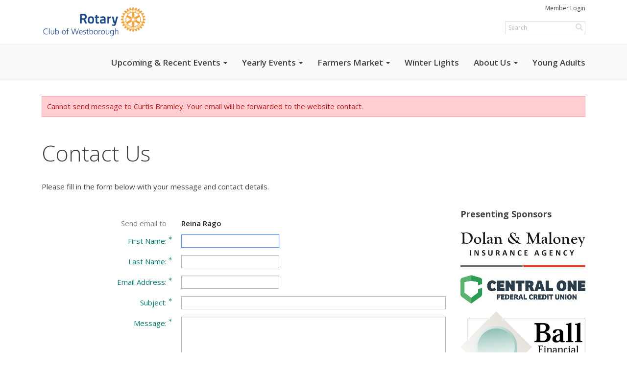

--- FILE ---
content_type: text/html; charset=utf-8
request_url: https://www.google.com/recaptcha/api2/anchor?ar=1&k=6LfO3wsUAAAAAOEI3Vyg2976WM4YY0XgSx_uPeit&co=aHR0cHM6Ly93ZXN0Ym9yb3VnaHJvdGFyeS5vcmc6NDQz&hl=en&v=N67nZn4AqZkNcbeMu4prBgzg&size=normal&anchor-ms=20000&execute-ms=30000&cb=pcf4i0f297rp
body_size: 49438
content:
<!DOCTYPE HTML><html dir="ltr" lang="en"><head><meta http-equiv="Content-Type" content="text/html; charset=UTF-8">
<meta http-equiv="X-UA-Compatible" content="IE=edge">
<title>reCAPTCHA</title>
<style type="text/css">
/* cyrillic-ext */
@font-face {
  font-family: 'Roboto';
  font-style: normal;
  font-weight: 400;
  font-stretch: 100%;
  src: url(//fonts.gstatic.com/s/roboto/v48/KFO7CnqEu92Fr1ME7kSn66aGLdTylUAMa3GUBHMdazTgWw.woff2) format('woff2');
  unicode-range: U+0460-052F, U+1C80-1C8A, U+20B4, U+2DE0-2DFF, U+A640-A69F, U+FE2E-FE2F;
}
/* cyrillic */
@font-face {
  font-family: 'Roboto';
  font-style: normal;
  font-weight: 400;
  font-stretch: 100%;
  src: url(//fonts.gstatic.com/s/roboto/v48/KFO7CnqEu92Fr1ME7kSn66aGLdTylUAMa3iUBHMdazTgWw.woff2) format('woff2');
  unicode-range: U+0301, U+0400-045F, U+0490-0491, U+04B0-04B1, U+2116;
}
/* greek-ext */
@font-face {
  font-family: 'Roboto';
  font-style: normal;
  font-weight: 400;
  font-stretch: 100%;
  src: url(//fonts.gstatic.com/s/roboto/v48/KFO7CnqEu92Fr1ME7kSn66aGLdTylUAMa3CUBHMdazTgWw.woff2) format('woff2');
  unicode-range: U+1F00-1FFF;
}
/* greek */
@font-face {
  font-family: 'Roboto';
  font-style: normal;
  font-weight: 400;
  font-stretch: 100%;
  src: url(//fonts.gstatic.com/s/roboto/v48/KFO7CnqEu92Fr1ME7kSn66aGLdTylUAMa3-UBHMdazTgWw.woff2) format('woff2');
  unicode-range: U+0370-0377, U+037A-037F, U+0384-038A, U+038C, U+038E-03A1, U+03A3-03FF;
}
/* math */
@font-face {
  font-family: 'Roboto';
  font-style: normal;
  font-weight: 400;
  font-stretch: 100%;
  src: url(//fonts.gstatic.com/s/roboto/v48/KFO7CnqEu92Fr1ME7kSn66aGLdTylUAMawCUBHMdazTgWw.woff2) format('woff2');
  unicode-range: U+0302-0303, U+0305, U+0307-0308, U+0310, U+0312, U+0315, U+031A, U+0326-0327, U+032C, U+032F-0330, U+0332-0333, U+0338, U+033A, U+0346, U+034D, U+0391-03A1, U+03A3-03A9, U+03B1-03C9, U+03D1, U+03D5-03D6, U+03F0-03F1, U+03F4-03F5, U+2016-2017, U+2034-2038, U+203C, U+2040, U+2043, U+2047, U+2050, U+2057, U+205F, U+2070-2071, U+2074-208E, U+2090-209C, U+20D0-20DC, U+20E1, U+20E5-20EF, U+2100-2112, U+2114-2115, U+2117-2121, U+2123-214F, U+2190, U+2192, U+2194-21AE, U+21B0-21E5, U+21F1-21F2, U+21F4-2211, U+2213-2214, U+2216-22FF, U+2308-230B, U+2310, U+2319, U+231C-2321, U+2336-237A, U+237C, U+2395, U+239B-23B7, U+23D0, U+23DC-23E1, U+2474-2475, U+25AF, U+25B3, U+25B7, U+25BD, U+25C1, U+25CA, U+25CC, U+25FB, U+266D-266F, U+27C0-27FF, U+2900-2AFF, U+2B0E-2B11, U+2B30-2B4C, U+2BFE, U+3030, U+FF5B, U+FF5D, U+1D400-1D7FF, U+1EE00-1EEFF;
}
/* symbols */
@font-face {
  font-family: 'Roboto';
  font-style: normal;
  font-weight: 400;
  font-stretch: 100%;
  src: url(//fonts.gstatic.com/s/roboto/v48/KFO7CnqEu92Fr1ME7kSn66aGLdTylUAMaxKUBHMdazTgWw.woff2) format('woff2');
  unicode-range: U+0001-000C, U+000E-001F, U+007F-009F, U+20DD-20E0, U+20E2-20E4, U+2150-218F, U+2190, U+2192, U+2194-2199, U+21AF, U+21E6-21F0, U+21F3, U+2218-2219, U+2299, U+22C4-22C6, U+2300-243F, U+2440-244A, U+2460-24FF, U+25A0-27BF, U+2800-28FF, U+2921-2922, U+2981, U+29BF, U+29EB, U+2B00-2BFF, U+4DC0-4DFF, U+FFF9-FFFB, U+10140-1018E, U+10190-1019C, U+101A0, U+101D0-101FD, U+102E0-102FB, U+10E60-10E7E, U+1D2C0-1D2D3, U+1D2E0-1D37F, U+1F000-1F0FF, U+1F100-1F1AD, U+1F1E6-1F1FF, U+1F30D-1F30F, U+1F315, U+1F31C, U+1F31E, U+1F320-1F32C, U+1F336, U+1F378, U+1F37D, U+1F382, U+1F393-1F39F, U+1F3A7-1F3A8, U+1F3AC-1F3AF, U+1F3C2, U+1F3C4-1F3C6, U+1F3CA-1F3CE, U+1F3D4-1F3E0, U+1F3ED, U+1F3F1-1F3F3, U+1F3F5-1F3F7, U+1F408, U+1F415, U+1F41F, U+1F426, U+1F43F, U+1F441-1F442, U+1F444, U+1F446-1F449, U+1F44C-1F44E, U+1F453, U+1F46A, U+1F47D, U+1F4A3, U+1F4B0, U+1F4B3, U+1F4B9, U+1F4BB, U+1F4BF, U+1F4C8-1F4CB, U+1F4D6, U+1F4DA, U+1F4DF, U+1F4E3-1F4E6, U+1F4EA-1F4ED, U+1F4F7, U+1F4F9-1F4FB, U+1F4FD-1F4FE, U+1F503, U+1F507-1F50B, U+1F50D, U+1F512-1F513, U+1F53E-1F54A, U+1F54F-1F5FA, U+1F610, U+1F650-1F67F, U+1F687, U+1F68D, U+1F691, U+1F694, U+1F698, U+1F6AD, U+1F6B2, U+1F6B9-1F6BA, U+1F6BC, U+1F6C6-1F6CF, U+1F6D3-1F6D7, U+1F6E0-1F6EA, U+1F6F0-1F6F3, U+1F6F7-1F6FC, U+1F700-1F7FF, U+1F800-1F80B, U+1F810-1F847, U+1F850-1F859, U+1F860-1F887, U+1F890-1F8AD, U+1F8B0-1F8BB, U+1F8C0-1F8C1, U+1F900-1F90B, U+1F93B, U+1F946, U+1F984, U+1F996, U+1F9E9, U+1FA00-1FA6F, U+1FA70-1FA7C, U+1FA80-1FA89, U+1FA8F-1FAC6, U+1FACE-1FADC, U+1FADF-1FAE9, U+1FAF0-1FAF8, U+1FB00-1FBFF;
}
/* vietnamese */
@font-face {
  font-family: 'Roboto';
  font-style: normal;
  font-weight: 400;
  font-stretch: 100%;
  src: url(//fonts.gstatic.com/s/roboto/v48/KFO7CnqEu92Fr1ME7kSn66aGLdTylUAMa3OUBHMdazTgWw.woff2) format('woff2');
  unicode-range: U+0102-0103, U+0110-0111, U+0128-0129, U+0168-0169, U+01A0-01A1, U+01AF-01B0, U+0300-0301, U+0303-0304, U+0308-0309, U+0323, U+0329, U+1EA0-1EF9, U+20AB;
}
/* latin-ext */
@font-face {
  font-family: 'Roboto';
  font-style: normal;
  font-weight: 400;
  font-stretch: 100%;
  src: url(//fonts.gstatic.com/s/roboto/v48/KFO7CnqEu92Fr1ME7kSn66aGLdTylUAMa3KUBHMdazTgWw.woff2) format('woff2');
  unicode-range: U+0100-02BA, U+02BD-02C5, U+02C7-02CC, U+02CE-02D7, U+02DD-02FF, U+0304, U+0308, U+0329, U+1D00-1DBF, U+1E00-1E9F, U+1EF2-1EFF, U+2020, U+20A0-20AB, U+20AD-20C0, U+2113, U+2C60-2C7F, U+A720-A7FF;
}
/* latin */
@font-face {
  font-family: 'Roboto';
  font-style: normal;
  font-weight: 400;
  font-stretch: 100%;
  src: url(//fonts.gstatic.com/s/roboto/v48/KFO7CnqEu92Fr1ME7kSn66aGLdTylUAMa3yUBHMdazQ.woff2) format('woff2');
  unicode-range: U+0000-00FF, U+0131, U+0152-0153, U+02BB-02BC, U+02C6, U+02DA, U+02DC, U+0304, U+0308, U+0329, U+2000-206F, U+20AC, U+2122, U+2191, U+2193, U+2212, U+2215, U+FEFF, U+FFFD;
}
/* cyrillic-ext */
@font-face {
  font-family: 'Roboto';
  font-style: normal;
  font-weight: 500;
  font-stretch: 100%;
  src: url(//fonts.gstatic.com/s/roboto/v48/KFO7CnqEu92Fr1ME7kSn66aGLdTylUAMa3GUBHMdazTgWw.woff2) format('woff2');
  unicode-range: U+0460-052F, U+1C80-1C8A, U+20B4, U+2DE0-2DFF, U+A640-A69F, U+FE2E-FE2F;
}
/* cyrillic */
@font-face {
  font-family: 'Roboto';
  font-style: normal;
  font-weight: 500;
  font-stretch: 100%;
  src: url(//fonts.gstatic.com/s/roboto/v48/KFO7CnqEu92Fr1ME7kSn66aGLdTylUAMa3iUBHMdazTgWw.woff2) format('woff2');
  unicode-range: U+0301, U+0400-045F, U+0490-0491, U+04B0-04B1, U+2116;
}
/* greek-ext */
@font-face {
  font-family: 'Roboto';
  font-style: normal;
  font-weight: 500;
  font-stretch: 100%;
  src: url(//fonts.gstatic.com/s/roboto/v48/KFO7CnqEu92Fr1ME7kSn66aGLdTylUAMa3CUBHMdazTgWw.woff2) format('woff2');
  unicode-range: U+1F00-1FFF;
}
/* greek */
@font-face {
  font-family: 'Roboto';
  font-style: normal;
  font-weight: 500;
  font-stretch: 100%;
  src: url(//fonts.gstatic.com/s/roboto/v48/KFO7CnqEu92Fr1ME7kSn66aGLdTylUAMa3-UBHMdazTgWw.woff2) format('woff2');
  unicode-range: U+0370-0377, U+037A-037F, U+0384-038A, U+038C, U+038E-03A1, U+03A3-03FF;
}
/* math */
@font-face {
  font-family: 'Roboto';
  font-style: normal;
  font-weight: 500;
  font-stretch: 100%;
  src: url(//fonts.gstatic.com/s/roboto/v48/KFO7CnqEu92Fr1ME7kSn66aGLdTylUAMawCUBHMdazTgWw.woff2) format('woff2');
  unicode-range: U+0302-0303, U+0305, U+0307-0308, U+0310, U+0312, U+0315, U+031A, U+0326-0327, U+032C, U+032F-0330, U+0332-0333, U+0338, U+033A, U+0346, U+034D, U+0391-03A1, U+03A3-03A9, U+03B1-03C9, U+03D1, U+03D5-03D6, U+03F0-03F1, U+03F4-03F5, U+2016-2017, U+2034-2038, U+203C, U+2040, U+2043, U+2047, U+2050, U+2057, U+205F, U+2070-2071, U+2074-208E, U+2090-209C, U+20D0-20DC, U+20E1, U+20E5-20EF, U+2100-2112, U+2114-2115, U+2117-2121, U+2123-214F, U+2190, U+2192, U+2194-21AE, U+21B0-21E5, U+21F1-21F2, U+21F4-2211, U+2213-2214, U+2216-22FF, U+2308-230B, U+2310, U+2319, U+231C-2321, U+2336-237A, U+237C, U+2395, U+239B-23B7, U+23D0, U+23DC-23E1, U+2474-2475, U+25AF, U+25B3, U+25B7, U+25BD, U+25C1, U+25CA, U+25CC, U+25FB, U+266D-266F, U+27C0-27FF, U+2900-2AFF, U+2B0E-2B11, U+2B30-2B4C, U+2BFE, U+3030, U+FF5B, U+FF5D, U+1D400-1D7FF, U+1EE00-1EEFF;
}
/* symbols */
@font-face {
  font-family: 'Roboto';
  font-style: normal;
  font-weight: 500;
  font-stretch: 100%;
  src: url(//fonts.gstatic.com/s/roboto/v48/KFO7CnqEu92Fr1ME7kSn66aGLdTylUAMaxKUBHMdazTgWw.woff2) format('woff2');
  unicode-range: U+0001-000C, U+000E-001F, U+007F-009F, U+20DD-20E0, U+20E2-20E4, U+2150-218F, U+2190, U+2192, U+2194-2199, U+21AF, U+21E6-21F0, U+21F3, U+2218-2219, U+2299, U+22C4-22C6, U+2300-243F, U+2440-244A, U+2460-24FF, U+25A0-27BF, U+2800-28FF, U+2921-2922, U+2981, U+29BF, U+29EB, U+2B00-2BFF, U+4DC0-4DFF, U+FFF9-FFFB, U+10140-1018E, U+10190-1019C, U+101A0, U+101D0-101FD, U+102E0-102FB, U+10E60-10E7E, U+1D2C0-1D2D3, U+1D2E0-1D37F, U+1F000-1F0FF, U+1F100-1F1AD, U+1F1E6-1F1FF, U+1F30D-1F30F, U+1F315, U+1F31C, U+1F31E, U+1F320-1F32C, U+1F336, U+1F378, U+1F37D, U+1F382, U+1F393-1F39F, U+1F3A7-1F3A8, U+1F3AC-1F3AF, U+1F3C2, U+1F3C4-1F3C6, U+1F3CA-1F3CE, U+1F3D4-1F3E0, U+1F3ED, U+1F3F1-1F3F3, U+1F3F5-1F3F7, U+1F408, U+1F415, U+1F41F, U+1F426, U+1F43F, U+1F441-1F442, U+1F444, U+1F446-1F449, U+1F44C-1F44E, U+1F453, U+1F46A, U+1F47D, U+1F4A3, U+1F4B0, U+1F4B3, U+1F4B9, U+1F4BB, U+1F4BF, U+1F4C8-1F4CB, U+1F4D6, U+1F4DA, U+1F4DF, U+1F4E3-1F4E6, U+1F4EA-1F4ED, U+1F4F7, U+1F4F9-1F4FB, U+1F4FD-1F4FE, U+1F503, U+1F507-1F50B, U+1F50D, U+1F512-1F513, U+1F53E-1F54A, U+1F54F-1F5FA, U+1F610, U+1F650-1F67F, U+1F687, U+1F68D, U+1F691, U+1F694, U+1F698, U+1F6AD, U+1F6B2, U+1F6B9-1F6BA, U+1F6BC, U+1F6C6-1F6CF, U+1F6D3-1F6D7, U+1F6E0-1F6EA, U+1F6F0-1F6F3, U+1F6F7-1F6FC, U+1F700-1F7FF, U+1F800-1F80B, U+1F810-1F847, U+1F850-1F859, U+1F860-1F887, U+1F890-1F8AD, U+1F8B0-1F8BB, U+1F8C0-1F8C1, U+1F900-1F90B, U+1F93B, U+1F946, U+1F984, U+1F996, U+1F9E9, U+1FA00-1FA6F, U+1FA70-1FA7C, U+1FA80-1FA89, U+1FA8F-1FAC6, U+1FACE-1FADC, U+1FADF-1FAE9, U+1FAF0-1FAF8, U+1FB00-1FBFF;
}
/* vietnamese */
@font-face {
  font-family: 'Roboto';
  font-style: normal;
  font-weight: 500;
  font-stretch: 100%;
  src: url(//fonts.gstatic.com/s/roboto/v48/KFO7CnqEu92Fr1ME7kSn66aGLdTylUAMa3OUBHMdazTgWw.woff2) format('woff2');
  unicode-range: U+0102-0103, U+0110-0111, U+0128-0129, U+0168-0169, U+01A0-01A1, U+01AF-01B0, U+0300-0301, U+0303-0304, U+0308-0309, U+0323, U+0329, U+1EA0-1EF9, U+20AB;
}
/* latin-ext */
@font-face {
  font-family: 'Roboto';
  font-style: normal;
  font-weight: 500;
  font-stretch: 100%;
  src: url(//fonts.gstatic.com/s/roboto/v48/KFO7CnqEu92Fr1ME7kSn66aGLdTylUAMa3KUBHMdazTgWw.woff2) format('woff2');
  unicode-range: U+0100-02BA, U+02BD-02C5, U+02C7-02CC, U+02CE-02D7, U+02DD-02FF, U+0304, U+0308, U+0329, U+1D00-1DBF, U+1E00-1E9F, U+1EF2-1EFF, U+2020, U+20A0-20AB, U+20AD-20C0, U+2113, U+2C60-2C7F, U+A720-A7FF;
}
/* latin */
@font-face {
  font-family: 'Roboto';
  font-style: normal;
  font-weight: 500;
  font-stretch: 100%;
  src: url(//fonts.gstatic.com/s/roboto/v48/KFO7CnqEu92Fr1ME7kSn66aGLdTylUAMa3yUBHMdazQ.woff2) format('woff2');
  unicode-range: U+0000-00FF, U+0131, U+0152-0153, U+02BB-02BC, U+02C6, U+02DA, U+02DC, U+0304, U+0308, U+0329, U+2000-206F, U+20AC, U+2122, U+2191, U+2193, U+2212, U+2215, U+FEFF, U+FFFD;
}
/* cyrillic-ext */
@font-face {
  font-family: 'Roboto';
  font-style: normal;
  font-weight: 900;
  font-stretch: 100%;
  src: url(//fonts.gstatic.com/s/roboto/v48/KFO7CnqEu92Fr1ME7kSn66aGLdTylUAMa3GUBHMdazTgWw.woff2) format('woff2');
  unicode-range: U+0460-052F, U+1C80-1C8A, U+20B4, U+2DE0-2DFF, U+A640-A69F, U+FE2E-FE2F;
}
/* cyrillic */
@font-face {
  font-family: 'Roboto';
  font-style: normal;
  font-weight: 900;
  font-stretch: 100%;
  src: url(//fonts.gstatic.com/s/roboto/v48/KFO7CnqEu92Fr1ME7kSn66aGLdTylUAMa3iUBHMdazTgWw.woff2) format('woff2');
  unicode-range: U+0301, U+0400-045F, U+0490-0491, U+04B0-04B1, U+2116;
}
/* greek-ext */
@font-face {
  font-family: 'Roboto';
  font-style: normal;
  font-weight: 900;
  font-stretch: 100%;
  src: url(//fonts.gstatic.com/s/roboto/v48/KFO7CnqEu92Fr1ME7kSn66aGLdTylUAMa3CUBHMdazTgWw.woff2) format('woff2');
  unicode-range: U+1F00-1FFF;
}
/* greek */
@font-face {
  font-family: 'Roboto';
  font-style: normal;
  font-weight: 900;
  font-stretch: 100%;
  src: url(//fonts.gstatic.com/s/roboto/v48/KFO7CnqEu92Fr1ME7kSn66aGLdTylUAMa3-UBHMdazTgWw.woff2) format('woff2');
  unicode-range: U+0370-0377, U+037A-037F, U+0384-038A, U+038C, U+038E-03A1, U+03A3-03FF;
}
/* math */
@font-face {
  font-family: 'Roboto';
  font-style: normal;
  font-weight: 900;
  font-stretch: 100%;
  src: url(//fonts.gstatic.com/s/roboto/v48/KFO7CnqEu92Fr1ME7kSn66aGLdTylUAMawCUBHMdazTgWw.woff2) format('woff2');
  unicode-range: U+0302-0303, U+0305, U+0307-0308, U+0310, U+0312, U+0315, U+031A, U+0326-0327, U+032C, U+032F-0330, U+0332-0333, U+0338, U+033A, U+0346, U+034D, U+0391-03A1, U+03A3-03A9, U+03B1-03C9, U+03D1, U+03D5-03D6, U+03F0-03F1, U+03F4-03F5, U+2016-2017, U+2034-2038, U+203C, U+2040, U+2043, U+2047, U+2050, U+2057, U+205F, U+2070-2071, U+2074-208E, U+2090-209C, U+20D0-20DC, U+20E1, U+20E5-20EF, U+2100-2112, U+2114-2115, U+2117-2121, U+2123-214F, U+2190, U+2192, U+2194-21AE, U+21B0-21E5, U+21F1-21F2, U+21F4-2211, U+2213-2214, U+2216-22FF, U+2308-230B, U+2310, U+2319, U+231C-2321, U+2336-237A, U+237C, U+2395, U+239B-23B7, U+23D0, U+23DC-23E1, U+2474-2475, U+25AF, U+25B3, U+25B7, U+25BD, U+25C1, U+25CA, U+25CC, U+25FB, U+266D-266F, U+27C0-27FF, U+2900-2AFF, U+2B0E-2B11, U+2B30-2B4C, U+2BFE, U+3030, U+FF5B, U+FF5D, U+1D400-1D7FF, U+1EE00-1EEFF;
}
/* symbols */
@font-face {
  font-family: 'Roboto';
  font-style: normal;
  font-weight: 900;
  font-stretch: 100%;
  src: url(//fonts.gstatic.com/s/roboto/v48/KFO7CnqEu92Fr1ME7kSn66aGLdTylUAMaxKUBHMdazTgWw.woff2) format('woff2');
  unicode-range: U+0001-000C, U+000E-001F, U+007F-009F, U+20DD-20E0, U+20E2-20E4, U+2150-218F, U+2190, U+2192, U+2194-2199, U+21AF, U+21E6-21F0, U+21F3, U+2218-2219, U+2299, U+22C4-22C6, U+2300-243F, U+2440-244A, U+2460-24FF, U+25A0-27BF, U+2800-28FF, U+2921-2922, U+2981, U+29BF, U+29EB, U+2B00-2BFF, U+4DC0-4DFF, U+FFF9-FFFB, U+10140-1018E, U+10190-1019C, U+101A0, U+101D0-101FD, U+102E0-102FB, U+10E60-10E7E, U+1D2C0-1D2D3, U+1D2E0-1D37F, U+1F000-1F0FF, U+1F100-1F1AD, U+1F1E6-1F1FF, U+1F30D-1F30F, U+1F315, U+1F31C, U+1F31E, U+1F320-1F32C, U+1F336, U+1F378, U+1F37D, U+1F382, U+1F393-1F39F, U+1F3A7-1F3A8, U+1F3AC-1F3AF, U+1F3C2, U+1F3C4-1F3C6, U+1F3CA-1F3CE, U+1F3D4-1F3E0, U+1F3ED, U+1F3F1-1F3F3, U+1F3F5-1F3F7, U+1F408, U+1F415, U+1F41F, U+1F426, U+1F43F, U+1F441-1F442, U+1F444, U+1F446-1F449, U+1F44C-1F44E, U+1F453, U+1F46A, U+1F47D, U+1F4A3, U+1F4B0, U+1F4B3, U+1F4B9, U+1F4BB, U+1F4BF, U+1F4C8-1F4CB, U+1F4D6, U+1F4DA, U+1F4DF, U+1F4E3-1F4E6, U+1F4EA-1F4ED, U+1F4F7, U+1F4F9-1F4FB, U+1F4FD-1F4FE, U+1F503, U+1F507-1F50B, U+1F50D, U+1F512-1F513, U+1F53E-1F54A, U+1F54F-1F5FA, U+1F610, U+1F650-1F67F, U+1F687, U+1F68D, U+1F691, U+1F694, U+1F698, U+1F6AD, U+1F6B2, U+1F6B9-1F6BA, U+1F6BC, U+1F6C6-1F6CF, U+1F6D3-1F6D7, U+1F6E0-1F6EA, U+1F6F0-1F6F3, U+1F6F7-1F6FC, U+1F700-1F7FF, U+1F800-1F80B, U+1F810-1F847, U+1F850-1F859, U+1F860-1F887, U+1F890-1F8AD, U+1F8B0-1F8BB, U+1F8C0-1F8C1, U+1F900-1F90B, U+1F93B, U+1F946, U+1F984, U+1F996, U+1F9E9, U+1FA00-1FA6F, U+1FA70-1FA7C, U+1FA80-1FA89, U+1FA8F-1FAC6, U+1FACE-1FADC, U+1FADF-1FAE9, U+1FAF0-1FAF8, U+1FB00-1FBFF;
}
/* vietnamese */
@font-face {
  font-family: 'Roboto';
  font-style: normal;
  font-weight: 900;
  font-stretch: 100%;
  src: url(//fonts.gstatic.com/s/roboto/v48/KFO7CnqEu92Fr1ME7kSn66aGLdTylUAMa3OUBHMdazTgWw.woff2) format('woff2');
  unicode-range: U+0102-0103, U+0110-0111, U+0128-0129, U+0168-0169, U+01A0-01A1, U+01AF-01B0, U+0300-0301, U+0303-0304, U+0308-0309, U+0323, U+0329, U+1EA0-1EF9, U+20AB;
}
/* latin-ext */
@font-face {
  font-family: 'Roboto';
  font-style: normal;
  font-weight: 900;
  font-stretch: 100%;
  src: url(//fonts.gstatic.com/s/roboto/v48/KFO7CnqEu92Fr1ME7kSn66aGLdTylUAMa3KUBHMdazTgWw.woff2) format('woff2');
  unicode-range: U+0100-02BA, U+02BD-02C5, U+02C7-02CC, U+02CE-02D7, U+02DD-02FF, U+0304, U+0308, U+0329, U+1D00-1DBF, U+1E00-1E9F, U+1EF2-1EFF, U+2020, U+20A0-20AB, U+20AD-20C0, U+2113, U+2C60-2C7F, U+A720-A7FF;
}
/* latin */
@font-face {
  font-family: 'Roboto';
  font-style: normal;
  font-weight: 900;
  font-stretch: 100%;
  src: url(//fonts.gstatic.com/s/roboto/v48/KFO7CnqEu92Fr1ME7kSn66aGLdTylUAMa3yUBHMdazQ.woff2) format('woff2');
  unicode-range: U+0000-00FF, U+0131, U+0152-0153, U+02BB-02BC, U+02C6, U+02DA, U+02DC, U+0304, U+0308, U+0329, U+2000-206F, U+20AC, U+2122, U+2191, U+2193, U+2212, U+2215, U+FEFF, U+FFFD;
}

</style>
<link rel="stylesheet" type="text/css" href="https://www.gstatic.com/recaptcha/releases/N67nZn4AqZkNcbeMu4prBgzg/styles__ltr.css">
<script nonce="fiCMxm0mZazoiivdKpJVwA" type="text/javascript">window['__recaptcha_api'] = 'https://www.google.com/recaptcha/api2/';</script>
<script type="text/javascript" src="https://www.gstatic.com/recaptcha/releases/N67nZn4AqZkNcbeMu4prBgzg/recaptcha__en.js" nonce="fiCMxm0mZazoiivdKpJVwA">
      
    </script></head>
<body><div id="rc-anchor-alert" class="rc-anchor-alert"></div>
<input type="hidden" id="recaptcha-token" value="[base64]">
<script type="text/javascript" nonce="fiCMxm0mZazoiivdKpJVwA">
      recaptcha.anchor.Main.init("[\x22ainput\x22,[\x22bgdata\x22,\x22\x22,\[base64]/[base64]/MjU1Ong/[base64]/[base64]/[base64]/[base64]/[base64]/[base64]/[base64]/[base64]/[base64]/[base64]/[base64]/[base64]/[base64]/[base64]/[base64]\\u003d\x22,\[base64]\\u003d\x22,\x22b04sasKhwqrDiXHCgzIxw4nDsW/Dg8OnTMKzwrN5wrjDt8KBwrouwo7CisKyw69kw4hmwrXDlsOAw4/CkRbDhxrCoMOCbTTCrMKpFMOgwqfCrEjDgcKKw5xNf8Kqw5UJA8O+X8K7woYpB8KQw6PDmcOgRDjCiXHDoVYMwoEQW2VaNRTDun3Co8O4OBtRw4Eewrlrw7vDgcKqw4kKCsKGw6p5woAZwqnCsSnDj23CvMKUw6vDr1/Co8Ouwo7CqyfCosOzR8KyGx7ClQ7Cn0fDpMODKkRLwrLDt8Oqw6ZmfBNOwq7Dj2fDkMK2USTCtMOhw5TCpsKUwo/CqsK7wrspwrXCvEvCqTPCvVDDiMKKKBrDt8KzGsO+bMOuC1lkw6bCjU3DujcRw4zCtsOCwoVfDMKyPyBCOMKsw5UQwqnChsOZOcKzYRpAwqHDq23DjFQoJBrDksOYwp5qw55Mwr/CiGfCqcOpasOcwr4oOcODHMKkw7TDkXEzGMONU0zCrw/DtT8FaMOyw6bDjHEyeMKgwqFQJsO8UgjCsMKMLMK3QMOYPzjCrsO1FcO8FXc0eGTDuMKCP8KWwqBnE2Zgw6EdVsKdw7HDtcOmOcK5wrZTY1HDskbCv29NJsKsP8ONw4XDkA/DtsKENMO0GHfCm8OdGU0kdiDCihLCvsOww6XDkTjDh0xQw5JqcRQJElBQd8KrwqHDmjvCkjXDksOIw7c4wrFxwo4OWMKPccOmw55hHTEuck7DtF8LfsOawodnwq/[base64]/DigAAY0tkfcKowpzDqAB2w6MXa8OSwrtgesK/w6nDsUVywpkTwpF9wp4uwrXCul/CgMKfKhvCq0nDn8OBGHfCssKuaifCtMOyd3MIw4/CuF3DhcOOWMK6UQ/CtMK5w6HDrsKVwrvDqkQVVEJCTcKXLElZwrBZYsOIwpBxN3hWw4XCuRE0NyB5w4vDgMOvFsOAw4FWw5NJw6UhwrLDo0p5KTt/[base64]/w7PCuyd0wr1WwpnDn2oUwoI/w63Dn8KjZ8KBw4vDujVsw5RhKT4Dw6vDucK3w6nDvsKDU1zDpHvCncKiZh44EH/[base64]/[base64]/[base64]/[base64]/CnkbCn21PHMOGwokCAg4zG8KzwrI5w6DCg8Ouw5VcwqnDpB8UwpjDvhzChcKnwp5GQ2rChxXDs1PCkz7Dp8OwwrZBwpjCpVhDIsKRQSHDiCxdEyDCswXDhsOGw4zCkMO0wrTDhyLCn1s/[base64]/CmcKuw5RpT8K5YhTDkC/[base64]/Cr8KQEMOUwqjDrsKqw5/DjyNWw7PChRRIwr1Aw7AVw5XCr8KkcUbDv2U8cnUKfmYRM8OAw6AfLcOEw49Ow5XDlsKqGsOswpV+TyQJw65gAg1Rw6QBNcOII14vw7/DucKowrcKesOBScOdw6HCpMKtwqpPwqzDr8KCL8KdwqvCp0zCmTM1LMKQPz3ClyrCklwCTnDCpsK3wqAMwoByZ8OaaBfCqMKwwpzDnMOxHl/[base64]/Dq8KEWVTCmMOpYAzDgMKaajMwwppAwrwnwpvCi17DjsOww4w0RcOKFcKOO8KQWcKve8OmaMO/I8OrwrASwqJpwpxawqJaXcKJWUnCq8K6SHEiXz1zAMOBQcKOBcKjwrMOQCjCmHXCskHDt8Ozw5xmZxjDtsK5wpLCvMOWw5HClcOvw79HcsK2EztRwp/CtcO8ZwrDrURBR8O1P3fDqMOMwq15DcO4w757w7nCh8OVOTVuw43CmcKhZxgdw5fCl1nDkl/CssKBTsOiYHQpw53CuAXDhBLDgApMw5VUOMOWwr3DoRFjwoc5woRye8KowoIvG3nDgnvDj8Olw49AC8OOw6xpw7s7w7tnwq5Fw6Itw4/CicK3FFnCll5cw7cpwo/DhGTDnVhwwqIZw79Zw5BzwpvDuRl+ScKyZsKsw6XChcOuwrZGwrfDqsK2wq/DnER0wqIwwqXCsBDDpXnCkQXCsFTDkMO3w6fDssKOZ0Zjw6h4wpHDqGTCt8KMwrHDuTBcc3/DocO5RnczKcKMfTcpwqfDpSPCv8KpDHnCh8OsLsOLw7DCj8Omw4XDscK4wqrCrGR5wr49A8Kiw4IRwrdXw5/Dow/DpsKDaCjClcKSc1rCnMKXamxVU8O0TcKQw5fCucO4w5LDnVw0J1DDs8KIw6F/wonDuh/CuMKsw4/DisOzwqMaw5PDjMK2Zw/[base64]/wojDoQFnw6VXw7rDscOSJsKieMK/DMOmM8OheMKTw5nDpGHCkkHDgVxKKcKEw6/CjcOYwoPCvMKNf8OIwoTDpWdhKCjCsifDmVlrOsKOw7DDmwHDhVo0MsOFwqRJwr1FQAXCtkpzY8KxwofDgcOOw6tZU8KxNsK/[base64]/[base64]/Ci1HDhFrDrxDCuMK+wrR7eMOBdVxRKMKCd8K0JBhjORrCtSXDh8OSw7rCjnFxwpA1WnYbw4gJwpNPwqPCgFLClFlBw4ReQHbDhcKEw4TCkcKgEn9zWMK9QFclwo1oRsKdf8O9YcK6wphrw5/Dt8Ktw5RZw71XX8KQw4TClHbDshpEw5XCnsO6HcKbwqFwI3jCojLDosKZP8OwBsK7bF7CtUxkCMKJw7PDp8OawqoLwq/Cs8KeeMKLYHdPWcO/NzM2TGbCtcOCw4Imw6fCqxvCrMKKJMKswoANGcK+wpPCn8OBTgfDu2vClcKQVcOQw4HClA/CjxYoJcKTGcKNw4bCtjbDoMKiw5rCpsKDwqdTDWXCs8OuJ0IFQsKKwrU2w5gywqjCuUxNwpcqwonCuVQ3VE82KlbCu8OHXMKVejINw5xORcOJwohgYMOxwrorw4TCk30Ob8K9DVRQNcOBSETCj2/ChcOPcBXDljQowrV2dhUbw4XDpC/CvE52P1Uaw5/DrTFuwp9XwqNXw7BuDMKSw4PDlSfDgcO2wpvCssOww7RTfcKEw6wpwqMlwplbIMOSfMOxwr/DrcK3w7XDrVrCjMOCw47Dn8Kiw6l2aEg0w6jCmUbDrcOcZVB2OsOWbwpiw5jDqsOOw6XDkzFhwr42w6ptwp/[base64]/Dj3YOwroSEsKEX2jCpm5KwqcxwrDClCHDvcOsw4xbwqlyw55aJBbDn8OFw550W2kAwrvCqwzDvMK/KcOoccOmwo/CsRdmOzZ+JC/CqwXDvgjCsxTDp15iPBQVW8KWIBjChWPCqjfDv8KNw4LDucO+LsKtwrUWPMOmB8ObwpfCj1DCigpaJ8KFwroqEXpQHFYPOMOnZWTDtsOswoM5w51cwodAOjTDtCbCicO8wozCuUEyw77CtEdcwofDvkfDjzQNICLCjsKOw6jDrsK5wqNnw5TDhBLCk8K4w6/CtmfCmybCqcOvD0ltH8OWw4B5wrnDiWFkw5EQwpNBM8O8w4YYYw/[base64]/GsKkCRXDpcKaTgJdw6rDnMKfPG9TO8KowrpcalVaJMOjQVzChQjDsCw4Bl/DpHh/w6B7wqdkdhwkBkzDgMOKw7ZBUsK5ezQSJMO+JURiw78DwpXDiDdGcEzCkwvDncKLYcKbwrnCjCcxQcKbwpJUUcKAARXDpnYNJzYLJ3/[base64]/[base64]/[base64]/[base64]/[base64]/X8O6ET/DqcKyZ3TDsGI/C8KYFcKFK8K4w41mw6Azw692w4FARXMBaTXCmnE2wqDDosKCXh7DkB7DosO6wpx5w5/DowrDgsOnL8ODYxYIAcO8bsKlKRrDkmrDsl1ETsKow4fDu8K4wr/[base64]/w61FZhg9Z8KHw4ZFw79fwoLClCF7w7PCp38xwrnCmHIRFQoQWDJyfBZjw5MTd8Kab8KvOxDDgXvCocK2wqwzSC/CgWdYwp7CvsKRwrrDmcKUw4PDkcO9w7JEw5HCnjDCkcKOdMOCwp1Dwo9Zw6lyIcODV2XDuw4ww6DDtcOjbXPCgRhMwpIkNMOZw5vDq2PCrsObbirCoMKQTXjChMONBg/DljHDhT0uU8KUwr99w6fDj3PDscOuwp7Cp8KOL8Kdwop0wqfDt8OTwpR+w5XCsMKjRcOtw6QwAMOJUABww73Cu8KvwoMDHF/DtBHDtCcAQXxgw63DhcK/worCnMKWCMKXw5fDlBMjCMK5w606wq/CgMKvICjCo8KQw6vCgigDwrXCm0ptw54GJMKgwroDL8OpdcK+EMO5GcOMw7zDqxjCksOoUksPD0fCtMOsacKKNlU1TQIqw4JNwrRBXsOFw7kQQjleA8O5b8ORwqrDpCfDlMOxwrzCsxnDnTPDuMKNIMODwoJReMKwXsKSRzPDi8OpwrjDrz5dwr/CkcOaVALCosOlwrvClwvCgMO2IVpvw75PBMKKwpcEw7fCoSDDui9GWcOYwoQhJMKyYVDCphVww6nCu8OXe8KSworCkk3CoMO6IGnDgj7DucKgSMOIR8Oowq3DrcKFIsOtwo/CpcKJw4DCpjXDrcOoAW1XU27CiWl4woZMwp82w4XCkCNSM8KLTcOyK8OdwpMkTcOFwp/[base64]/UsKGw5c9w5rDscOaL0fClzXCiMO2wrVNfDLCr8OoEzXDncO0bsKCbSlSbcKrwo/DvsKRJFLDicOowrIrXmbDjcOoLAvCj8K8Wx3DtMK4wo53wrnDhUjDiQV0w5kdTsOZwoxPw7xkB8OjU1MJcFUQVMOwZEszVMOCw6gjUz3DmG7DvSU6Si4+w7fCusOib8Kvw6cxBsKKw7V0WybDiFPDoWYNw6lHwqbDqi/CncOsw4vDoC3CnlPCiWwTDcO9UsKHw5QUSy7Co8K2GMKqw4DCiTMFwpLDr8KdWnZyw55/CsKuw5dZwo3DoSTDkV/DuV7DuxwXwoZJeC/CiWrDkMK6w6ZEagHDtcKfaAQgwpjDmsKUw7vDtxhTQ8KFwq5Nw5YiJcOuCMOIScKrwr4iK8KEJsKUUcOmwqrCisKLXz8XaSJdPQZcwp9nwrXDvMKMIcOaDy3Dn8KObWgjXMODJsOxw4DCjsK0QwRww4vCsBXDmU/[base64]/[base64]/DhFHChFbCgcO4wrbCmiwoNcK2wr02D8KLTg3ChUvCj8KBwqhYwrLDqHPCgcKWSlQaw6LDhsO9eMOUFMO4wq/DrE3CuUsoUEbCgcOCwqDCoMO1RyTCj8OVwpLChl5CZUXCq8O9OcK/J0/Dh8OLHsKLFlPDkcOfJcKjZknDo8KuM8OBw5QCw65EwpbDt8OuP8Kcw7Q6w7J2aUzCsMOuTsKGwrLCmsO3woF/w6PCtMOmdmoOw4DDt8OAwpsOw6fCpcK3wpgXworCtSfDtyJJHiFxw6kDwr/Cp33CogDCvmMSWG0/P8KZOMOGw7bCgnXDuVDDnMOIWwJ/fcKEATcjw5FKBG5GwrsiwqvCp8KGw47DpMOaUApTw5PClsOfwrNkD8O7OifCqMOCw7wIwqAaSAPDvMO5DBlBAVnDty/CqAc+w4AUwp8XIMO0wqhjcMOvw48wWMOjw6YsPm0kPyx8wqzClFEZXXTDl1swI8OWdCcPek4Xc0xzIMK4woXCr8Kcw5diwqI9bMK5HsKIwqRfwo/DhsOqKyAPEzrDo8KYw6l8UMO3wqXCrXNXw73DmRHDksKqCMKpw71kHG82JSJfwrl0YRHDk8KmD8OQWsK6dcKSwp7DjcOrTHZ2SRnCgsOUXi/Cn3HDhy0Tw7tEWcOrwrBxw7/Cnw5Cw4TDocKxwohbDsKXwoTDglrDvMKkw5hvBjIuwqHCi8O5w6HCtzsxX0oVLDHDt8K4wrTCrsOEwrZ8w4cBwpnCscO8w71TSUHCi2XDvGZSalHDncKEIMKSUW5qw7rDpmYlTAzClsK8wptcS8OzawZdOF9owph7wozDocOqw6LDrwIrw6/Cq8KIw67CtCgnaARrwpDDiUB3wq0hEcKVUcOOZAhqw5bDsMKdSBVtOgDCv8OyGhXDr8OIKm43cSsUw7dhNWPCssKjQMKMwoFzw7vDrsKldxHClTpJKg9yH8O/[base64]/DqcO4HsK3esO1wqhMwrfCmMKzwqIcwo7DrMK4LlHCsxcXwqHDrg3CrUPDlcKrwrEewpXCvUzCulVIN8OAw7fCgsO3MlHCuMOhwpcow4XClj/Cj8O5csOTwqjCgcK7wr0rQcOofcO+wqTCuRzClcKhwqnDpGrChBYtfsOhZ8KvWMKlw6Ypwq/DoQwWF8O3w7fCvll9ScO0wpnCuMOtIMOMwp7DqMOgw6VfXFluw4wHIsK/w6vDlj8Kw6jDsg/[base64]/woIeJU9Ow5dVw6s9w5bCg3BlV17CqjzDi2lNJwQqB8O1XzkIwot2QQx8WCrDqVw+wp/[base64]/woR5DxhHw716w55VwrFJcWfCicOxQD/DkR1gJMKww73DvxdEVzXDuyzChcKqwop7wpMDcTR5TcKGwptKw6Myw4J0Vw4bSsK1woZ2w7XDhsOycMORYX1lesK0HgxhfBzDpMO/AMOBNMODWsK0w6LCusOww4wzw6UFw5rCsGwFU1x4woTDtMKFwqkKw58VTVwKw7/Drl3DrsOASnjCrMONwqrCpHfCvVLDs8KQDsKfZ8ObRMOwwo9lwpcJD3DCr8KHcMO5GTYJS8KpCsKQw4/DscOAw6ZHQ0LCjMOYwrZ3VMKpw4HDuRHDt0x4woENw5UjwqbCp3ttw4PCq1HDscOAT1M3Pkgrw6DDo2ofw5ABFnktQgdfwqliw6XCpEHDpQTCoQhyw5Yww5MywrMIHMKDaV/ClXbCisKKw41SLhcvwqnCqTcoe8OzcMKneMOIPkA3cMKDJC17woQywothZsKAwp/CrcKWXcOzw47DkmB4Gm/CmFDDkMKgaFPDgMOpRBdZOcOowr0AEWrDoQbClhbDiMKfDFPCssOywpg9AD01DX7DkVvClcOiICoUw710PXTDhsKHw4oAw7cYb8OYw55dwrfDhMOKw64uG2ZUbSLDlsO4Gz/CisKMw43CtcK5w6YeIcOldHFfexjDjsOSw6lUM2bCuMKHwrNaTjFLwr0JRW/Dlw/Cikk/[base64]/Cl3dPHHcDwpl6FlzDi000AMK6wq8jRMKHw6ZowoVEw7fCk8KJwrzDpBzDp2rCtihTw69ywp3DjcOww4jCoBckwr7DlRXCv8Obw6V7w6vDphHCrTpiS0A8OgfChcKjwpVTwofDklHDp8OOw5hHw6jDlMKrZsKCC8OSSiPCkxZ/w4vDqcOmwp/[base64]/CpcOzw5NyccOiwrLCuEPDmT7ChMO6w7PDsGXDiU1vHBk+wrIcJ8OwecObw61Awrszwp3CicKHw6o1w6vCj3EZwq9IHsKEfh3DtAhiw6NCw7d9UQfDggogwoYobsORwq4+FcOFwrkAw7xQasKNXmtEAsKfHMKgJEgow4shaHnDl8OJBcOsw5bDsTLCoT/CtcOrwo7DpUNudMOGw7zCq8OVTsORwqx8wrLDqcOUSsKZRcOQw7bCiMOFO00HwocoI8K4PsOxw7XDqcKcGiBSQcKJbMO5wr00wrDDvsOSOsK/[base64]/DgmfDgU/DusKgSRnChUfCvMOgLcKMw7cVYsKNLRvDlsK4w7jDgGPDklzDtUI+wq7CllnDhsO5YMOJcCJlFSjCt8OQwr9mw5c/w4oXw7bCpcKZLcKULcKiwqFhLS1FW8OkEHk4wrANFU4fwp4YwqJyQxweETRnwrjDvQbCm1rDvsOfwpAbw4bChTTDg8OmbVXDp0JNwprCgTVDQwPDgBBvw4rDukESwoHCo8K1w6nDvQPChxDCmGNDREUxwpPCiQIfwp3Cl8Olw5nDhXEZw7wMEQrCnSVvwrfDrMOcAy/CksOeaQzCnDjDrMO1w7rCtcK1wq/DuMKYYGDCgMK1GSgzf8K3wqnDn2NIQm4+N8KKHsKZc3/CkSbCv8OfZ33Co8KtMMOjWsKIwr17FcO7Y8OhKDxySMO2wq1KSm/Dv8OyZMOPFsO1YzfDmMOSw5HCvMOdK3/DsCxJw453w6PDg8KOw6tQwr9SwpfCjsOqwrd1w6Qkw5E4w6/[base64]/w4rDqykFRBkUI8OMw4hkw6scw7YXworCmcOgNsK8IsOmcFRDalIjw6t4L8KIUcO1XsOywoAOw44vw73CuTNWVcKhw5/DhsOkw5wowonCtkrDpMO2asKeW3YYcHTCtsOXw5fDncKswoHDqBLCgmorwrYYX8KlwrfDpy3DtMOLacKEBTfDjsOEIxtWwqTCtsKBGU/ChTcCwqjDnXEILXlaAEV6wpR9cRZswrPCmE5sUX7Dp3bCoMOlwrhCwq/DjMK5CcOew4Yawo3CggV1wqzDgEDCtwR1w5s6w55MZcKuTcOaRsKLwoprw5XCqHRRwpjDizJrw48nw4lDDsOcw6gZOsKNAcK3woJfCsK+IkLChy/CoMKmw7YVLMOzwoDDhVXCqMKXLcKkMMKKwqUjPjt4wpFXwprCr8OMwo5aw6pUNkQCJk3CjcKsbcKmw67CtMKxw592wqUWKcKOGGTCusKkw4/Cr8ObwrEaLMKsdD/[base64]/CikQPRk7ChcKywozDucK4w5nCjyUXFF4bwpUnw7TCpFhyCXbCknrDpMKAwprDkzHCh8OeCm7DjcKlbj3DssOTw5MtecOXw7TCvE3DgsOxKsKGV8OXwpvCkHDCksKRWMOIw7zDkAFsw41VdMO/wpXDgmEEwpIkwoXCrUTDqQIrw4PCj2HDsgMJM8KfOgrDuFB6OsKiIV4QPcKqCMK0SQ/CtyXDh8KDRFsEwqlZwrlEGsKRw7HCpsKlR2XCqMO7w4QYw78HwqtUfjTCgcOXwq5EwrnDhAPCiSbCpMOXE8KiVmdMeSoXw4jDpw4/w6/[base64]/wonDsifCtMOsEgzDncKQV1xawojDq8Kawo4HwpTCuhLChcOIwqVswovCscK+E8OJw5YZWnMLF1HDq8KrFcKgwpvCklPDgcKkwo/Cs8OgwrbDoXogKmXDjjXCsXFCIjJdwrYtaMK1L3tsw4LCnjfDonHCv8KZGcOtwrd6fcKCw5DDpTbCuDJfw5vDusOjWktWwprCvGExJcOuJivDicOXEMKTwrUDwqlXwqYdw73CtTfCj8O/w797w4vCgcKqw5BPeDTCniHCosOFw5cRw7bCpVfCmMObwovCvSxwd8KpwqdRw5kVw7ZXQ1zDmntzLxbCtcOZwpbCvWZAwr0vw6ozwrfCnMKhcsKbFmTDnsOqw57DusOdAcKgQy3DhS5GTMKPD1Naw5/DsGvDvMOEwph/[base64]/CiMO1MsKXF8KebsKHwojDtsOXQ8Kpw6rCocOMwpx5TCLDqCXDjV1ywoNLU8O3w70nEcKzwrR2csKFRcOVw6paw7V/UQnClMK/[base64]/[base64]/NVQWC8OcG8OPw6HDhcK2DE0iYGgZHsONw5hiwrE5P3HCq1Msw5vDtDM6w5ojwrbCul0we2fCpMOlw59iG8KrwprDt37DmcOow6rDocO9RMOww7zCoUYVwoZMAcKDwr/DicKQQ3sSw5fCh3bCmMO1RBTDksO5wrHDlcODwqfDmCnDhcKHw6fDn2wDPEkNUh1OBsKrIERaNiZjdVPCm2zCnxl/wo3CmlYyOcO8w5pDwpPCqQTDsyLDisK7wrtLDVVqYMOUTQTCrsKDAFPChsOwwoxIwp4bR8Kpw4wiAsO3RipXesOkwqPCrz9Gw73CqC3Dg0jDrGvDjsOjwpxyw4vCvB7DgxdEw7YHwqLDj8OIwpIjVX7Dl8KCdBtxe1xKwpZAb2/Cp8OEWMKHCUNgwotEwp1rPcKNQ8OGwoTCkcKGw4HCvTsiQ8OJPELCkDldVQ1awq1GGkYwf8Kqa08aR3RkXkUFU18vSsOQQyUGwp3DvEXDucKxw64Ow6DDmEDDjVRKVcKuw7fCmEQeL8K+CWnClcO3wooDw4nCkkwKwo/DicOlw6zDs8O8OcKUwprDpg1vE8KcwqxXwoMjwox7DFUcP0IfFsKbwofDp8KISsOuwrHCkzFZw63CvW05wpJaw6gew7w+UsONKMOGw6MIKcOiwoEDUgdEw78KUmMWw4UlEcK9w6vDlQHCjsKOwpvCsG/[base64]/w6fDpHnDlnROVk9zBVcIwpbDh2LCpwrDqMOTAGjDsiXDpWnCmjHCkcKEw7sjw7kAVGQXwqvClHMgw5vDjcO3wrLDh1AEw4zDr34MXVx3w4I6WsK0wpXCi3fDvkbDo8K+w4xfwoszXcOvw7/Dqyosw55KLHszwrt/IAQWSEdRwrlmTcKfEcKfDFYUGsKPYjbClFvCnzfDvMKdwoDCg8KGw7lKwrQxU8O1fcK2NzE6woZ8wo5OCTLDq8OjMH5TwpTDn0nCrDXClUPCnEzDisOjw6pGwpR+w7NEbR/Cp0bDhijDtMOQKzYZcMOEUGQlEWTDvnwVSS/[base64]/CpcKMwrrDsEQZL8OvwrJKw5Mkw4bDsDgFOsKsw7AzJMK/w7AmbWpkw4jDtsKDPsKUwovDosK6JsK/Gx3DnMOTwpVUwoPDgcKnwq7Dh8OlRsOVByQ/w5oROcKOY8OMTAkAwroeGivDjmcSHlQjw6XCq8K6wodewrbDicObZwHCtgTCrsKMC8ORw4PCiijCo8OhEsOBNsKGRzZUw6shSsK8JcO9F8Kzw5rDiCjDqMKfw4U4BcOjIU7DkkhWwoc9GMOrLwwUcMOfwq5fDwLCozXCiHbChwPDkmJHwpAWw47DrjPChCghwrFywp/ClTHDosOeblfCkXbCgMOawqLDtsK9EWDCksK0w605wrzDusKmw4rDiGREK28Fw5ZVw5IjABLCrDYVw6TCs8OfEDAbLcOCwqTDql0ewrpwc8Kvwog0bCrCtnnDqMKVUsKUeRERMsKvwoYpwpjCvQJ2FlwGBy1twozCukwkw5NpwqJoP0XCrMO0woXCtQ4/ZMK2T8K6wqUtHV5OwqtKRcKhfsKvSXNBBxvDm8KFwoHCkcK3U8O7w4PCjAU/wp3DhcKMWsKwwotow4PDq0YEwrvCk8O4U8KpFMKHwprCiMKtI8Kzwr5zw67DisKzTzVFwq/Cmz0xw7FGKjdzw7LCqHbDoEzDgsKIcAzCpcKBRhpyJC4kwrddGzQ2B8OYWHwMF3g1OAtdNcOBKsOJJMKqC8KZwqUeGcOOfsONcErDjMOdAVLCmDbDm8OTecO1SH5VTcKWNA/[base64]/ClXjChVA4w595wqjCk8OdwrJKVMKRGcKyTsO2w6crwrXCvx1KJ8KvRcKPw5TChMKzwpTDp8KpUMKpw6rCmMOBw6/DtcK3w6o5wol/CgtoJ8K2wobDgcKqL01ZC3w5w4I7RjjCv8OBD8Ojw5LCnMOMw4bDvMOgQsOwAQ/DvcKUGcOPdiXDgcK6wr9Uw47DtMOWw7HCmTDCjEvDksKXGg3DilzDknR6wpbCt8O4w6Ivw6/CtcKOGcKnwp7ClMKcw653esK1w4vDsSvDhWDDlxTDhwHDkMOsS8OdwqrDg8OFwr/DosOzw4fDjUfCkcORP8OwTh/Cj8ONAsKAwowmXlpzUsOOAMKsagBaVU/DvsOFwoXDp8Okw5oowoUlZxrCg3XCgUXDnsKow5vDm1cbwqAxcydow43DsBXCrRJoDyvDqAdowojDhVrCm8OlwrTCsz3Dm8O3w7t6wpEgwrJrw7vCj8Onw47Dox8tNF5GXD9Pwr/[base64]/QwLCvjHDg8KJS8O0QWPDv8OHGCsHRm9cS0xZwqvCjFXCgRd3w7TCtjbCiVUhJsKMwqrCh0HCmCdQw67DucO6YT/Cm8O5bsKcHlAgXmvDoxdAwqUpwpDDoC7CrQMowrnDgcKMYsKPE8Kpw5HDosKOw7tsLsKTKMKlAHnCtiLDimFpESnCqsK4woUYSS9Pwr3Dm2weUQ3CtmwFGcKbWXNaw7HChQHCpV9jw4x+wqsAN2/Ci8K/AllWAT9fwqHCugVbwrnDrsKUZynCicKGw7nDv3fDqljDjMKBwpzCncONwpswcMKmwrbDkEfDoAXDrHTDsjtxwplDw5TDoC/[base64]/Cg8KMFcK6MsOvDgXDtTjDlSvDj8ODwqXCpcKTw6EFTMOiw69eGwDDr1HCvWvCkwnDrAgweFjDgcORw4fDlcKQwp/Cn0Z5UW7CrHdkS8K2wrzDssKPwobCulrDl1JYRlIlKn05eHzDqHXCvcK/wrTCmcKgCMO0wrbDjsOVZD7Dg23Dh2nDosOYOMOywpXDpMK5w7fDucK8B2RKwqVQwrjDollgwpnCqMOaw458w4NMwp7CgsKlRDzDrXDDr8OXwrkEw4Q6RMK5w6LCv0zDi8Oaw5rDg8OYVwHDlcO+w6DDjG3ChsODSHDCkldcw6/CuMKWwoVkE8O4w6/DkEtEw6tIwqPCmcOfccOXGSvCk8O+V37Ct18swp/[base64]/Ds8OUEcOuA8OAXkHCpcKfPsKEKsK7fV7Dgx8ran7CqcOHLMKDw4zDncKnDMOxw4sJw4xCwrnDj15sbx7DvGnCnxRwOMO5XMKcV8O/EcK+F8KjwrYzw5jDvgDCq8O6RcOgwq3CtXDCr8Ogw7MOchQjw4QxwpvCvADCthrDuTk3UMOGHMOSw4pVAsK+w45OSFHCp25mwq3DiwzDkH0mSRfDgsKFNcO/J8O7w7c3w7c4TMOeH3NCw5HDisOsw4/DsMKuOUojA8OrRMKTw6XClcOgYcK1ecKswqdHNMOMVcOXQsO9Y8OABMOIw5zCr1xOwrJkN8KaaW1GE8KgwozDgyrCty5/w5jCsnvCgMKbw7fDl2vCmMOSwozDosKcesOcUQ7Ck8OMacKRHxhXfFJ3ViPCr3oHw5TCuXnCs0/CjsK1OcO6cUsELmPDksOTw54iAwXCg8OAwrDChsKLw4o+LsKXwrhKQcKOCMOBHMOWw4HDu8KsD3nCqxtwTlBdwrc+cMKJfAZYLsOsw5bClcKUwpJYNsOew7fDiyg7wrnDn8Ogw67Dq8KQw6psw7jClwnCsQ/CkcKHwqPCh8OmworCiMOYwo/[base64]/w4c1w6xUWcOxw75qe8OQwrrCu1BdYcKtwr/CqsOxecOrf8OcVF7Dt8KOwoEAw6ZXwo9RQ8OGw5FBwpnCu8OAScKFExrDocKow43DjcOGSMO9GsKFw5VKwpRGbmQnw4zClMO1w5rCpSvDoMO5w6dfw63CrDbCsgNxIMOSwrXDvRdqB3TCtk0xH8KVIMKVBsKbHHnDuggOwoLCosO/DxbCoW8HccOhIsKCwoQcUmTDhw5IwpzCujdfwrzDozwDAsKzFsK/BUfDqcKrwqDDoSjChC4xL8Oaw6XDs8OLFSjCgMKYKcOlw40nJH7Dv1F1wpPDpHASwpM3wqpdwoLCtMK6wr/Cqjg9wo/CqToJAsOIeAw8c8O4B1J+wpIfw7EgNDXDkHnCo8Kww44Yw4HDksOLw69Hw69uwq1XwrvCrMO1fcOhGSZPETvDi8KwwrErw7/DpMKFwrQbChFWW3Y5w4FVRcOWw6gie8K7ZA94w5vCqsO8woDDpxZ9wpsMwp7DlxvDvCY6OcKlw7XDicK7wo5pdCXDrC/CmsKxw4R2w6AVw4B0w4Eewr80ZCjCgipHUiQKCMK4aVfDsMO3CmXCr2sVElBgw4ZbwpLCghZawpcgNRXCjQdXw7DDqzFgw4XDl2/DsXdaAsOPwr3DpGcpw6fDh3l1wooaP8KMFsK8fcOGWcKbLcKyeFUtw7UuwrrCiQEPLhImwqHCjsOmPhZnwpPDpjcYwrcxwobCi3bDpn7CmSDDq8K0esK9wqY7wpcsw60IfMONwqrCoGBcbMOFUn/DjU7DvMOnchrDnAhCSmJQQMKHHkguwqURwpTDtF9cw73DrsK2w7zCpjUVBMKEwozDkMOOwpFHw7tZUWhrZS/Cqx7DihLDpH/DrsK/HsK9wrHDqC3CvFkQw5AzIMK3G1DCqMKgwqzCicKpCMKhWTp0woEjwpkaw5sxw4JfTMKCVAQ4NStgZsOQS27CgcKew6ZlwrvDrhJCw6ItwoEjwqZVEk5uOGcVFcO0Ww3ClCrDgMOMUSlqwo/ChsKmw79Ew7LCj0kVTlBpw4zCksKUS8OMPcKEw6RFb0/CgjHDgGtRwphvLcKUw77DlsKbN8KfSWbCjcO+dsOFKMK5HEnCl8Ofw6bCpwzDlTE6wq1tZMOow58Cw63DjsOiPULDnMOowrUlbS9jw68gORxNw5pGaMOXwpXDvsOPZUAWEw7Dm8Kbw5zDi2/DrMOhWsKpC3rDvMK/KnPCtQ5vPCtsdsKWwrDDksKKwrbDsmhBJMKoJGPCiG8PwrhAwrrCkcOMLzZoEsK5S8OYUjPDhh3DosKrJVlUT0Uyw5rDlGnCk1rCpDXDq8OkNcKgDsKAwrXCocOxMAxpworCscOnFCAzw77DgcO2wo/DvsOtf8OkQ3F+w54hw7ATwprDgsOCwqo1ImjCksKAw48kYCEZwoE6N8KNZQ7Con4CSmRUw6huX8OvS8KTwqwmw4NaLsKkeDJ1wpwnwpbDjsKeZXI7w6LCj8K2wrjDl8ORP0XDmn0qw7DDshkAQ8O1AA4CVl3CnVDCsBo6w5wePQV1wopdF8O/eCo5w6vDgwzCpcK6w700w5fDt8OawrfDrB4bGMOjwprCvsO9PMKZMh7DkEnDoU7Cp8OFZMK3wrgVwovDoEIMwrtrw7nCoVgnwoHDth7DrsKPwq/DgMKcc8KEBVotw7/DgyJ+NcKswohXwqtkw5IIEzE/[base64]/[base64]/DlQM0DMOuwr/[base64]/JWPCh8KJwo8hwp5OBMKEOMODw7fCvcKjR8Oxwr/Cp08iI8KeJz7Ch3Eyw5jDmlvCl013EcO9w5cEwqzCuUllaEPDssKXwpRGNMKfwqfDncOTV8K7w6YgXT/Ci2TDv0RiwpvCpHRaf8K8CHjDlgJDw5hodcKgJcKxNsKQaFsIwqgQwqdxw6lgw7Rlw4bDlxUpXU4XBMO+w5hCPMO6wqbDtcO+FsKNw4XDomZcEMOsb8KZVn/CiXplwoRZw5TCsGRXEAxCw5HCmWUswq8qBsOBJsO9CCUJFGBlwrzClEh5wq/CoHTCtGjDnsKzU27Ci3xbHsO8w6h+w4kaA8O/EFNYSMO3dMKJw6FTwohvNhIVbsO7w77ClMO0IcKbIS7CpMK+AcKRwpPDs8Kqw70Yw4XCm8OnwqdNUCs8wrLCgsOAQ23DlcOhTcOrw6APXsOxDRNWeS7DjsK2VcKIwrbCkMOMUG7CgSHDjmjCqCBrYMOPFcOJwrPDgcO3wowewqRBfUdhLsOnwr4RDMOCYwzChMKdVU/[base64]/ClMKSQloyJcKHQTbClsOuwqTDhkcLw4rCnn3CukfChDVgAsKpw7TClVp5wpXCjQZewr7DuGLCssKsH2c+wp/CpsKJw6DDhHPCmcOaNcOfVBEPGBlfSMOnwqvDlmJSXxHCqsOewoXDjsKdZMKGw7p7YyTChsOtYSoDwrXCs8Ogw552w7kJw6PCtsOSeWQwecOjCcOrw5LCmMOWbcKcw5A7FsKcwp/DiB1adcK2csOOBsOmDsKpLjbDjcOPYEdAMR1SwqljR0JjJMONwpUFYVVYw4FIw43CnS7DkBJuw5RsXQ7CicKKw7ITFMOlw4kcwrzDhw7CjjJQfkLCssKkSMKgF2LDnmXDhAV0w5nDiEJIOcK+wpg/S3bDpcKrwrbCiMKSwrPCocOefcKDC8K2CMK6T8Omwp4HMcKGKG8NwrXDnynDsMKHHMKIw5M8UMKmY8K8w50Hw5Zlw5rCq8KtdhjCuQDDgBYnwoDCtG/DrcOmScOYw6giSsKIWg1jw5pPfMKdEmMQB0sYwqvCscO+w4/[base64]/wpnCuCHCmzMAw5I4SxUowp/CqHBNWz/DrmkxwrDDtwzCtCYGwqlVScKLw4PDpA7DlMKhw4sNwrTCsUhNwr1WWsO4dsKSY8KefFHDulgBN0hlGcOyJHU/[base64]/wqbDs8KLw6JuLsOLw50HHMKGCHg+w7DDoXouEgUmMGDCmxfDhkF6IgjCscO/wqVRcMKsPhVJw5RxZcOewrVkw7nDmC0UVcOmwpdleMOnwrkZa21hw5oywqkcwo7DtMKmw4nDjnJ/w5ddw7bDrSsOYMONwq9gWsKNHEbDpgrDr2I0ScKBX17Dhw9MO8K0JMKlw6HCjhzDuFEswpMswo10w4Nrw7PDjMOGwrHDk8OhQwXDszsme0xBEgAtw45dwqEFwpNAw71SLyzCngDCssKEwoAlw6NAw5XCs0QbwpjCqy/CmMKxw5TCswnDvi3CrcKeAxEZcMO6wpBfw6vCs8OUw4Buw6Rkw7tyX8OzwpPCqMKGF0nDk8Oawp0/[base64]/DisOaw4TCpcOBw5ZqSF0hUwFVw4DCmXDCsGTCocO/w4nDq8KdTnfCglbCmMOVw6TDiMK/wpwqPxTCpC09NxDCsMKsGEvDmXjDm8OAwq/CmEo9URRJw73Cq1XCmwoNERF4wp7DniRmWxhPC8KfQsO9HyPDvsKiWcOrw4MMSlNKwo3Ci8OaL8K7KzgrPsOQw7DCvUbCs0gZw6LDn8OwwqnCpMO8wpfDrcO8wrA5w7rClMKbOMKpwonCuSxawoMNaFnCssK+w6LDk8KCIsOAaFDDpsOJfBjDvE/CusKdw71oKsK/w4XDgHLClsKBLyV5EsKIQ8O/wqvDqcKPwrkKw7DDnG4Cw47DjsOVw7diO8OzSMKvQl/Cl8OBIsOhwrsKG2oLeMKvw6Vowr1QBsKxasKEw4LCmxfCg8KvFcO0SknDtcOGScKmM8Omw69PworCgMOwcjofS8OpRx4zw41Pw6x7eisPRcO6VQFEX8KIHwbDiX7DicKDw7Bpw7/[base64]/DrTJ3XsK3w7gQwoPDlcOqwobDiwMPUmzDm8Kqw5wqw6vCjXJ+VMKlX8KLw7lFwq02PjTCusO+wrTDu2NDwoTCsh8uw5XDiBB6w6LDvRpkw4Q5aRDCq3fCmMK6wojCnsOHwq0Iw6LDmsKYQR/CpsKCL8Kpw4l9wrUjwpnCmRAuwqQYwqzDvTVqw4TCrsOqwoJnXifDkFBUw4rDiG3Dj2fClMO7HsKFbMKNw43CpMKYwqfCt8KEBMKywr/[base64]/w6fDkSjDmMKWw43Dt8Ouw5HDg2Vaeg98w5IZchHCjsKsw7ImwpQXw7QJwovDscKPcjkcw7t9w6vDtDjDhMOdO8O6D8O4w7/Cm8KEcG4KwowKYX8gB8OXw6bCtxDDjsKTwoA4W8KJVAUfw7TDgUPDgh/CiH3Cs8Oswplpd8OvwqbCr8OtSsKCwr1nw7fCvHTDm8OLdcKvwo45wrdfSWUDwoPClMKcdRMcwp59wpbCl3pewqk9MBUOw6wKw5vDiMOAE0YrYijDlMKawqRzRsOxwrrDvcOVR8KlPsOsV8KGAj/DmsOpwojCicKwCxg2MFrCmm47wovCli/DrsOyOMOzUMOQSFwJBsK8wrfCl8Kjw4lSc8OcYMK3JsOsFMK1w69Iw7k0w6PCk203wozCilBSwqnDrB9kw6jDqkRJa3dYNMKrw5kxQ8KPO8OLQsOBH8OcQmkPwqhDCw/DpcOkwrPDqULCukk2w5JvM8O1AsKPwq7DkE96RcOfwpvCjmJqw4PCisK1wotQw4rDlsODBDjDicKWZX9/w7LCk8KVwokkwo0Swo7DkRh1w57Cg2cjwr/CtcOtZcOCwplwQsOjw6t4w7hsw7vDmMO6wpRnJsOkwrjCu8KLw6YvwqTCp8O4wp/DtV3Cv2BSGQDCmE5mBm1EIcOEb8Oaw4ccwphMw6XDmwofw7wVwpPDjCXCo8KXwqDDpMOhFsK3wrxWwq5qMktlLMO8w4kdw7nDksOXwq/CjmXDsMOgTWQGQsOGFR1aahE4VATDiTkSw4vDiWgPMsOQHcOMw4XColPCo2cjwocuVMOiCTBrwo19BQTDscKow5FZwotZZGrDmHIQVMKKw45gMcOaN0zDrsKtwoLDrwTCh8OBwoBZw4BvXsOFYMKTw4zCqsKeagPCosOrw4zCi8OKaADCtkjDlxpYwrIZwqbCh8OkT0/[base64]/DvHNmBxfDvi8XwrrDlWnChkbCkidXwoYtwo7CoWBRHFo3d8KiaDo\\u003d\x22],null,[\x22conf\x22,null,\x226LfO3wsUAAAAAOEI3Vyg2976WM4YY0XgSx_uPeit\x22,0,null,null,null,0,[21,125,63,73,95,87,41,43,42,83,102,105,109,121],[7059694,177],0,null,null,null,null,0,null,0,1,700,1,null,0,\[base64]/76lBhn6iwkZoQoZnOKMAhnM8xEZ\x22,0,0,null,null,1,null,0,1,null,null,null,0],\x22https://westboroughrotary.org:443\x22,null,[1,1,1],null,null,null,0,3600,[\x22https://www.google.com/intl/en/policies/privacy/\x22,\x22https://www.google.com/intl/en/policies/terms/\x22],\x22apdiCXNttBu0BDE6CQfPyn9cyiaDj6rK+YTYa0rOPZA\\u003d\x22,0,0,null,1,1769824839645,0,0,[242,48],null,[228,22,102,51],\x22RC-8ZsJ7ZXtkGMIag\x22,null,null,null,null,null,\x220dAFcWeA4NX_Cf4XU0wkqoguvKhiyUvzzMtjR3pU3vEpKrpgYxYduVfaoyan3MsOF_fyLbfzYRk82Pu3JntiNAMIsYQjZOhDRDUA\x22,1769907639370]");
    </script></body></html>